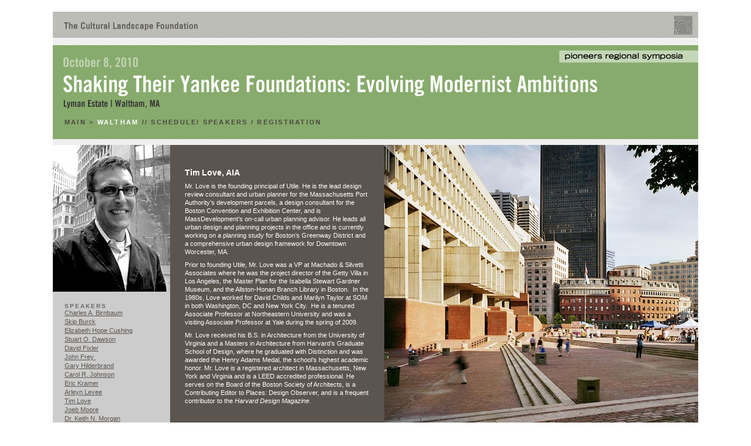

--- FILE ---
content_type: text/html
request_url: https://www.tclf.org/sites/default/files/microsites/pioneers/boston/love.html
body_size: 2680
content:
<!DOCTYPE html PUBLIC "-//W3C//DTD XHTML 1.0 Transitional//EN" "http://www.w3.org/TR/xhtml1/DTD/xhtml1-transitional.dtd">
<html xmlns="http://www.w3.org/1999/xhtml"><!-- InstanceBegin template="/Templates/pioneers_symp.dwt" codeOutsideHTMLIsLocked="false" -->
<head>
<meta http-equiv="Content-Type" content="text/html; charset=iso-8859-1" />
<!-- InstanceBeginEditable name="doctitle" -->
<title>Waltham, MA (Oct 8): Pioneers Regional Symposia 2009-10</title>
<!-- InstanceEndEditable -->
<link href="../pioneer_sym_style.css" rel="stylesheet" type="text/css" />
<!-- InstanceBeginEditable name="head" --><style type="text/css">
<!--
#frontsponsor {
	font-size: 10px;
	line-height: 12px;
	padding-top: 120px;
}
-->
</style><!-- InstanceEndEditable -->
</head>
<body>
<div id="container">
  <div id="tclfbanner"><a href="http://www.tclf.org/"><img src="../images/tclf_banner.gif" alt="The Cultural Landscape Foundation" width="1100" height="45" border="0" /></a></div> 
  <div id="graybar1"><img src="../../secondwave/images/gray_band1.gif" width="1100" height="12" /></div>
  <div id="titlebanner"><!-- InstanceBeginEditable name="header" --><img src="images/header_boston.gif" alt="Shaking Their Yankee Foundations: Evolving Modernist Ambitions,  October 8, 2010 at the Atlanta History Center" width="1100" height="125" /><!-- InstanceEndEditable -->
    <div id="mainmenu"><!-- InstanceBeginEditable name="menu" --><a href="../index.html">main </a>&gt; <a href="index.html" style="color:#FFF">Waltham</a> // <a href="schedule.html">Schedule</a>/ <a href="birnbaum.html">Speakers</a> / <a href="registration.html">RegistratioN</a><!-- InstanceEndEditable --></div>
  </div>
 
  <div id="graybar2"><img src="../../secondwave/images/gray_band2.jpg" width="1100" height="10" /></div>
  <!-- InstanceBeginEditable name="maincontent" -->
 <div id="maincontent">
    <div id="speakercolumn1">
      <img src="images/love_head.jpg" width="200" height="250" alt="Tim Love, AIA" /><div id="speakermenu">
        <h4>SPEAKERS</h4>
        <a href="birnbaum.html">Charles A. Birnbaum</a><br />
        <a href="burck.html">Skip Burck </a><br />
        <a href="cushing.html">Elizabeth Hope Cushing</a><br />
        <a href="dawson.html">Stuart O. Dawson</a><br />
        <a href="fixler.html">David Fixler</a><br />
        <a href="frey.html">John Frey&nbsp;</a>&nbsp;&nbsp;&nbsp;&nbsp;&nbsp;&nbsp;&nbsp;&nbsp;&nbsp; <br />
        <a href="hilderbrand.html">Gary Hilderbrand</a><br />
        <a href="johnson.html">Carol R. Johnson</a><br />
        <a href="kramer.html">Eric Kramer</a><br />
        <a href="levee.html">Arleyn Levee</a><br />
        <a href="love.html">Tim Love</a><br />
        <a href="moore.html">Joeb Moore </a><br />
        <a href="morgan.html">Dr. Keith N. Morgan</a><br />
        <a href="slarsky.html">Scott Slarsky</a></div>
    </div> <div id="speakercolumn2">
       <p style="margin-top:0px">&nbsp;</p>
      <h2><strong>Tim Love, AIA </strong></h2>
      <p>Mr. Love is the founding  principal of Utile. He is the lead design review consultant and urban planner  for the Massachusetts Port Authority&rsquo;s development parcels, a design consultant  for the Boston Convention and Exhibition Center, and is MassDevelopment&rsquo;s  on-call urban planning advisor. He leads all urban design and planning projects  in the office and is currently working on a planning study for Boston&rsquo;s  Greenway District and a comprehensive urban design framework for Downtown  Worcester, MA. </p>
      <p>Prior to founding Utile,  Mr. Love was a VP at Machado &amp; Silvetti Associates where he was the project  director of the Getty Villa in Los Angeles, the Master Plan for the Isabella  Stewart Gardner Museum, and the Allston-Honan Branch Library in Boston.&nbsp; In the 1980s, Love worked for David Childs  and Marilyn Taylor at SOM in both Washington, DC and New York City.&nbsp; He is a tenured Associate Professor at Northeastern  University and was a visiting Associate Professor at Yale during the spring of  2009.</p>
      <p>Mr. Love received his  B.S. in Architecture from the University of Virginia and a Masters in  Architecture from Harvard&rsquo;s Graduate School of Design, where he graduated with  Distinction and was awarded the Henry Adams Medal, the school&rsquo;s highest  academic honor. Mr. Love is a registered architect in Massachusetts, New York  and Virginia and is a LEED accredited professional. He serves on the Board of  the Boston Society of Architects, is a Contributing Editor to Places: Design  Observer, and is a frequent contributor to the <em>Harvard Design Magazine</em>. </p>
    </div>
    <div id="imageright"><img src="images/love_image.jpg" width="535" height="535" /></div>
  </div>
  <!-- InstanceEndEditable -->
  <div id="footer">
   <div style="background-color:#8B8682; height:146px;">
     <div id="footleft"><!-- InstanceBeginEditable name="sponsors" -->
       <h2>The  Waltham symposium is co-sponsored by:</h2>
       <table width="488" border="0" cellspacing="0" cellpadding="0">
         <tr>
           <td><a href="http://www.historicnewengland.org/" target="_blank"><img src="images/hist_NE_logo.gif" alt="Historic New England" width="110" height="79" border="0" /></a></td>
         </tr>
       </table>
     <!-- InstanceEndEditable --><br />
     </div>
     <div id="footright">
    
       <table width="346" height="33" border="0" cellpadding="0" cellspacing="0">
         <tr>
           <td width="170" valign="top"><h2>&nbsp;</h2></td>
           <td width="176" valign="top"><h2>Annual Sponsor</h2>             <a href="http://www.asla.org/" target="_blank"><img src="../images/ASLA_logo.gif" alt="American Society of Landscape Architects" width="131" height="52" vspace="0" border="0" /></a></td>
          </tr>
       </table>
       <a href="http://www.dwr.com/" target="_blank"></a></div>
    </div> 
   <p>Copyright &copy; 2009 <a href="http://www.tclf.org/">The Cultural Landscape Foundation</a>.  For more information  <a href="mailto:andrea@tclf.org">email</a> or call 202.483.0553. </p>
  </div>
</div>
<script type="text/javascript">
var gaJsHost = (("https:" == document.location.protocol) ? "https://ssl." : "http://www.");
document.write(unescape("%3Cscript src='" + gaJsHost + "google-analytics.com/ga.js' type='text/javascript'%3E%3C/script%3E"));
</script>
<script type="text/javascript">
try {
var pageTracker = _gat._getTracker("UA-8808511-1");
pageTracker._trackPageview();
} catch(err) {}</script></body>
<!-- InstanceEnd --></html>


--- FILE ---
content_type: text/css
request_url: https://www.tclf.org/sites/default/files/microsites/pioneers/pioneer_sym_style.css
body_size: 789
content:
body {
    margin: 20px 0px;
    padding: 0px;
    text-align: center;
}

#container {
   	width: 1100px;
   	margin: 0px auto;
    text-align: left;
}
#maincontent {
	width: 1100px;
	text-align: left;
	background-color: #CCCCCC;
	height: 535px;
}
#footer {
	width: 1100px;
	text-align: left;
}
#footer p {
	color: #666666;
	font-family: Arial, Helvetica, sans-serif;
	font-size: 10px;
	line-height: 12px;
	margin-top: 10px;
	margin-left: 5px;

}
#footer a {
	color: #666666;

}
#tclfbanner {
	height: 45px;
	background-color: #C3E169;
	
}

#speakermenu {
	font-family: Arial, Helvetica, sans-serif;
	font-size: 11px;
	line-height: 15px;
	font-weight: normal;
	color: #5B544F;
	margin-top: 20px;
	margin-left: 20px;
}

#speakermenu a {
	color: #5B544F;
}

#speakermenu a:hover {
	color: #87AB6C;
	text-decoration: underline;
}
#speakercolumn1 {
	width: 200px;
	background-color: #CCCCCC;
	float: left;
	line-height: 9px;

}
#speakercolumn2 {
	width: 315px;
	background-color:#5B544F;
	color: #FFFFFF;
	padding: 25px;
	float: left;
	height: 485px;
}
#speakercolumn2 p {
	color: #FFFFFF;
	font-family: Arial, Helvetica, sans-serif;
	font-size: 11px;
	line-height: 14px;
	padding: 0px;
	margin-top: 8px;
	margin-right: 0px;
	margin-bottom: 0px;
	margin-left: 0px;
}
#speakercolumn2 h2 {
	color: #FFFFFF;
	font-family: Arial, Helvetica, sans-serif;
	font-size: 14px;
	line-height: 16px;
	margin: 0px;
	padding: 0px;
}
#speakercolumn2 h3 {
	color: #B9B9B9;
	font-family: Arial, Helvetica, sans-serif;
	font-size: 10px;
	line-height: 12px;
	padding: 0px;
	margin-top: 20px;
	margin-right: 0px;
	margin-bottom: 0px;
	margin-left: 0px;
}
#speakercolumn1 h3 {
	color: #5B544F;
	font-family: Arial, Helvetica, sans-serif;
	font-size: 10px;
	line-height: 12px;
	margin-top: 20px;
	margin-right: 0px;
	margin-bottom: 0px;
	margin-left: 0px;
	padding-top: 0px;
	padding-right: 20px;
	padding-bottom: 0px;
	padding-left: 20px;
}
#imageright {
	width: 535px;
	float: left;
	background-color: #666666;
	height: 535px;
}
#imageright2 {
	width: 365px;
	float: left;
	background-color: #D0D1B8;
	height: 535px;
}

#imageright2 p {
	color: #333333;
	font-family: Arial, Helvetica, sans-serif;
	font-size: 11px;
	line-height: 14px;
	padding: 0px;
	margin-top: 11px;
	margin-right: 30px;
	margin-bottom: 0px;
	margin-left: 30px;
}
#imageright2 h2 {
	color: #333333;
	font-family: Arial, Helvetica, sans-serif;
	font-size: 14px;
	line-height: 16px;
	padding: 0px;
	margin-top: 20px;
	margin-right: 0px;
	margin-bottom: 0px;
	margin-left: 30px;
}
#imageright2 a {
	font-family: Arial, Helvetica, sans-serif;	
	color: #EEEFED;


}
#titlebanner {
	background-color: #87AB6C;
	height: 160px;
	clear: both;
}
#graybar1 {
	height: 12px;
	clear: both;
}
#graybar2 {
	height: 10px;
	clear: both;
}
#mainmenu {
	font-family: Arial, Helvetica, sans-serif;
	font-size: 0.7em;
	font-weight: bold;
	text-transform: uppercase;
	color: #4A4440;
	letter-spacing: 0.2em;
	margin-left: 20px;
}
#mainmenu a{
	font-family: Arial, Helvetica, sans-serif;


	color: #4A4440;

	text-decoration: none;
}
#mainmenu a:hover{
	color: #FFF;

}
#speakercolumn2 a.biglink {
	font-family: Arial, Helvetica, sans-serif;
	font-size: 1.5em;
	color: #87AB6C;
	text-decoration: none;
	font-weight: normal;
	line-height: 2em;
}
#speakercolumn2 a {
	font-family: Arial, Helvetica, sans-serif;
	color: #87AB6C;

}

#speakercolumn2 a:hover {
	font-family: Arial, Helvetica, sans-serif;
	
	color: #ffffff;


}.graysmall {
	color: #999999;
	font-size:10px;
	line-height: 12px;
}
#speakercolumn2 h4 {
	font-family: Arial, Helvetica, sans-serif;
	font-size: 10px;
	font-weight: bold;
	text-transform: uppercase;
	letter-spacing: 0.3em;
	padding-bottom: 2px;
	border-bottom-width: 1px;
	border-bottom-style: dashed;
	border-bottom-color: #999999;
	margin-right: 50px;
	margin-bottom: 0px;
}
#footleft {
	font-family: Arial, Helvetica, sans-serif;
	font-size: 10px;
	line-height: 12px;
	color: #E4E3E2;
	float: left;
	padding-left: 25px;
	width: 680px;
	padding-top: 15px;
	padding-right: 40px;
	padding-bottom: 1px;
}
#footright {
	font-family: Arial, Helvetica, sans-serif;
	font-size: 11px;
	line-height: 15px;
	color: #FFFFFF;
	float: left;
	padding-left: 0px;
	width: 350px;
	padding-top: 15px;
	padding-right: 0px;
	padding-bottom: 20px;
}
#footright a {
	font-size: 11px;
	color: #FFFFFF;
	text-decoration: none;
}
.book {
	font-family: Arial, Helvetica, sans-serif;
	font-size: 10px;
	line-height: 12px;
	color: #666;
	padding-right: 25px;
	margin-top: 8px;
}
.intro {
	font-size: 18px;
	line-height: 24px;
}
#speakermenu h4 {
	font-size: 10px;
	letter-spacing: 2px;
	color: #666;
	margin-bottom: 0px;
	padding-bottom: 0px;
	line-height: 9px;
}
#footer h2 {
	font-size: 10px;
	color: #FFF;
	margin-top: 0px;
	margin-right: 0px;
	margin-bottom: 10px;
	margin-left: 0px;
}
.greentext {
	color: #87AB6C;
}
